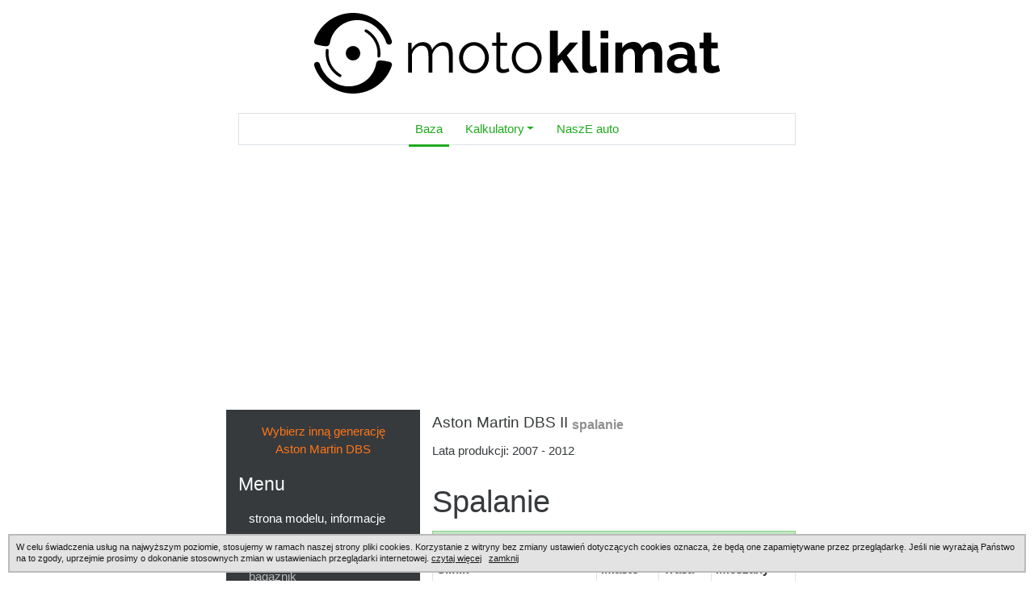

--- FILE ---
content_type: text/html; charset=UTF-8
request_url: https://motoklimat.pl/baza/aston-martin/dbs/ii/spalanie
body_size: 7942
content:
<!doctype html> <html lang="pl"> <head> <meta charset="utf-8"> <title>Aston Martin DBS II - spalanie - MOTOKLIMAT.PL</title> <meta name="description" content="Aston Martin DBS - osiągi, generacje, wymiary, dane techniczne"> <meta name="viewport" content="width=device-width, initial-scale=1, shrink-to-fit=no"> <link rel="stylesheet" href="https://motoklimat.pl/front/6f8.css"> <script>
      const ENVIRONMENT = 'production';
    </script> <script src="https://motoklimat.pl/front/1c89af.js" defer></script> <link rel="preload" href="/gfx/logo.svg" as="image"> <script async src="https://pagead2.googlesyndication.com/pagead/js/adsbygoogle.js?client=ca-pub-2444102104381060"
            crossorigin="anonymous"></script> <meta property="og:title" content="Aston Martin DBS II - spalanie - MOTOKLIMAT.PL"/> <meta property="og:title" content="Aston Martin DBS - osiągi, generacje, wymiary, dane techniczne"> <meta property="og:site_name" content="MOTOKLIMAT.PL"> <meta property="og:type" content="article"> <meta property="og:url" content="https://motoklimat.pl/baza/aston-martin/dbs/ii/spalanie"/> <meta property="og:image" content="https://motoklimat.pl/gfx/placeholder.svg"/> <meta name="robots" content="index, follow"/> </head> <body> <!-- Google Tag Manager (noscript) --> <noscript> <iframe src="https://www.googletagmanager.com/ns.html?id=GTM-NZPWQGC" height="0" width="0" style="display:none;visibility:hidden"></iframe> </noscript> <!-- End Google Tag Manager (noscript) --> <div class="container mt-3"> <div class="row"> <div class="col"> <h1> <a style="color: #000;" href="/"> <svg style="display: block; aspect-ratio: 564/112; width: 100%; max-width: 100%; max-height: 100px;" width="564px" height="112px" viewBox="0 0 564 112" version="1.1" xmlns="http://www.w3.org/2000/svg" xmlns:xlink="http://www.w3.org/1999/xlink"> <g transform="translate(0.659947, -0.000000)"> <g transform="translate(-0.000000, 0.000000)"> <path d="M18.2066141,49.9971059 L18.4399216,50.0093772 C19.5377941,50.130826 20.3293419,51.1192812 20.2078931,52.2171537 C20.0696676,53.4666835 20,54.7288533 20,56 C20,68.2767895 26.5597633,79.408649 36.9934568,85.4480028 C37.9494281,86.0013495 38.27582,87.2248935 37.7224733,88.1808648 C37.1691267,89.1368362 35.9455827,89.463228 34.9896113,88.9098814 C23.3327434,82.1625154 16,69.7189155 16,56 C16,54.5818456 16.0777718,53.1728522 16.2321452,51.7773487 C16.3362441,50.8363152 17.0773274,50.1203365 17.9783126,50.0114568 L18.2066141,49.9971059 Z M54,46 C59.5228475,46 64,50.4771525 64,56 C64,61.5228475 59.5228475,66 54,66 C48.4771525,66 44,61.5228475 44,56 C44,50.4771525 48.4771525,46 54,46 Z M73.0029803,23.0858314 C84.6639801,29.8320795 92,42.278034 92,56 C92,57.4227553 91.9217228,58.8362881 91.7663507,60.2362265 C91.6445083,61.3340554 90.6557693,62.1252487 89.5579405,62.0034062 C88.4601116,61.8815638 87.6689183,60.8928248 87.7907608,59.794996 C87.9298799,58.5415003 88,57.2752686 88,56 C88,43.7204828 81.437303,32.5865123 70.9999154,26.5481617 C70.0438193,25.9950307 69.7171516,24.7715603 70.2702827,23.8154642 C70.8234138,22.859368 72.0468842,22.5327003 73.0029803,23.0858314 Z" /> <path d="M91.0200535,65.88 C91.2301767,65.88 91.4372727,65.8929615 91.6405854,65.9181285 L91.2653615,65.8950384 C95.7284633,66.1443597 100.304195,66.885092 104.98694,68.1153445 C106.675397,68.5589366 107.829085,69.9988829 107.975011,71.6283909 C108.025426,72.154636 107.970713,72.6992315 107.796292,73.2339503 C100.317877,96.1604884 78.6990644,112 53.9955983,112 C29.2944254,112 7.67714782,96.1634154 0.196843861,73.2398975 C-0.489084442,71.1378586 0.675006933,68.8829714 2.79691472,68.2034659 C4.9188225,67.5239604 7.19502339,68.6771516 7.88095169,70.7791905 C11.1472063,80.7886829 17.5602159,89.2225976 25.8660356,95.0879304 L25.8675172,95.0417006 C32.143405,99.4245681 39.8068335,102 48.0797011,102 C67.184525,102 83.0391924,88.2651475 86.0607994,70.2538929 C86.367152,67.7877811 88.4708097,65.88 91.0200535,65.88 Z M53.9955983,0 C78.7079912,0 100.332779,15.8509075 107.803839,38.7892019 C108.4886,40.8916142 107.323256,43.1458667 105.200972,43.8242158 C103.078687,44.5025648 100.803127,43.3481334 100.118366,41.245721 C96.8760668,31.2909325 90.5216231,22.8926335 82.2876143,17.0273058 L82.286885,17.0729049 C75.9808608,12.6203619 68.2562137,10 59.9114954,10 C40.7231232,10 24.8133966,23.8552443 21.8914923,41.9828715 C21.5903081,44.4555434 19.4837535,46.37 16.9300535,46.37 C16.815811,46.37 16.7024634,46.3661686 16.5901321,46.3586272 C16.5536585,46.3584797 16.5181823,46.3569744 16.4834891,46.3541813 C12.4221846,46.0272088 8.25885775,45.2941838 3.99816896,44.1567281 L2.93461735,43.8649664 L2.95054488,43.8095811 L2.80440201,43.7656343 C0.682915883,43.084838 -0.479777372,40.829243 0.207453945,38.7276218 C7.69806238,15.8206022 29.3069508,0 53.9955983,0 Z" /> </g> <g transform="translate(130.326303, 24.600000)"> <path d="M61.995,58.4 L56.555,58.4 L56.555,35.11125 C56.555,30.2820833 55.7895833,26.71375 54.25875,24.40625 C52.7279167,22.09875 50.4266667,20.945 47.355,20.945 C44.1983333,20.945 41.383125,22.0658333 38.909375,24.3075 C36.435625,26.5491667 34.6954167,29.4379167 33.68875,32.97375 L33.68875,58.4 L28.25,58.4 L28.25,35.11125 C28.25,30.2129167 27.4977083,26.6272917 25.993125,24.354375 C24.4885417,22.0814583 22.2004167,20.945 19.12875,20.945 C16.02625,20.945 13.2285417,22.0391667 10.735625,24.2275 C8.24270833,26.4158333 6.47708333,29.3045833 5.43875,32.89375 L5.43875,58.4 L-2.84217094e-14,58.4 L-2.84217094e-14,16.71125 L4.9875,16.71125 L4.9875,26.18875 C6.725,22.93875 8.96958333,20.4304167 11.72125,18.66375 C14.4729167,16.8970833 17.5316667,16.01375 20.8975,16.01375 C24.3641667,16.01375 27.1689583,17.00375 29.311875,18.98375 C31.4547917,20.96375 32.7504167,23.54875 33.19875,26.73875 C35.12875,23.2129167 37.43875,20.5439583 40.12875,18.731875 C42.81875,16.9197917 45.88625,16.01375 49.33125,16.01375 C51.6679167,16.01375 53.641875,16.438125 55.253125,17.286875 C56.864375,18.135625 58.165625,19.3466667 59.156875,20.92 C60.148125,22.4933333 60.8689583,24.3858333 61.319375,26.5975 C61.7697917,28.8091667 61.995,31.2704167 61.995,33.98125 L61.995,58.4 Z M91.3357652,59.2 C88.3149318,59.2 85.5480568,58.630625 83.0351402,57.491875 C80.5222235,56.353125 78.3401402,54.78375 76.4888902,52.78375 C74.6376402,50.78375 73.2053485,48.484375 72.1920152,45.885625 C71.1786818,43.286875 70.6720152,40.5408333 70.6720152,37.6475 C70.6720152,34.7 71.1826402,31.9270833 72.2038902,29.32875 C73.2251402,26.7304167 74.6613902,24.43125 76.5126402,22.43125 C78.3638902,20.43125 80.5553485,18.8616667 83.0870152,17.7225 C85.6186818,16.5833333 88.3778485,16.01375 91.3645152,16.01375 C94.3503485,16.01375 97.0997235,16.5833333 99.6126402,17.7225 C102.125557,18.8616667 104.317015,20.43125 106.187015,22.43125 C108.057015,24.43125 109.50264,26.7304167 110.52389,29.32875 C111.54514,31.9270833 112.055765,34.7 112.055765,37.6475 C112.055765,40.5408333 111.549099,43.286875 110.535765,45.885625 C109.522432,48.484375 108.08639,50.78375 106.22764,52.78375 C104.36889,54.78375 102.177432,56.353125 99.6532652,57.491875 C97.1290985,58.630625 94.3565985,59.2 91.3357652,59.2 Z M76.2245152,37.745 C76.2245152,40.8325 76.9061818,43.64375 78.2695152,46.17875 C79.6328485,48.71375 81.4524318,50.7241667 83.7282652,52.21 C86.0040985,53.6958333 88.5320152,54.43875 91.3120152,54.43875 C94.0920152,54.43875 96.6334735,53.6825 98.9363902,52.17 C101.239307,50.6575 103.076182,48.6166667 104.447015,46.0475 C105.817849,43.4783333 106.503265,40.6516667 106.503265,37.5675 C106.503265,34.4833333 105.817849,31.6697917 104.447015,29.126875 C103.076182,26.5839583 101.240557,24.55625 98.9401402,23.04375 C96.6397235,21.53125 94.1049318,20.775 91.3357652,20.775 C88.5715985,20.775 86.0445152,21.5460417 83.7545152,23.088125 C81.4645152,24.6302083 79.6370152,26.6752083 78.2720152,29.223125 C76.9070152,31.7710417 76.2245152,34.6116667 76.2245152,37.745 Z M140.539464,56.3675 C140.125297,56.555 139.462589,56.8583333 138.551339,57.2775 C137.640089,57.6966667 136.549256,58.0739583 135.278839,58.409375 C134.008422,58.7447917 132.626547,58.9125 131.133214,58.9125 C129.551547,58.9125 128.091756,58.6177083 126.753839,58.028125 C125.415922,57.4385417 124.347797,56.5414583 123.549464,55.336875 C122.751131,54.1322917 122.351964,52.6454167 122.351964,50.87625 L122.351964,21.0775 L116.578214,21.0775 L116.578214,16.71125 L122.351964,16.71125 L122.351964,2.62625 L127.790714,2.62625 L127.790714,16.71125 L137.339464,16.71125 L137.339464,21.0775 L127.790714,21.0775 L127.790714,49.35125 C127.897381,50.8604167 128.435506,51.990625 129.405089,52.741875 C130.374672,53.493125 131.496131,53.86875 132.769464,53.86875 C134.297797,53.86875 135.664256,53.6052083 136.868839,53.078125 C138.073422,52.5510417 138.815297,52.2045833 139.094464,52.03875 L140.539464,56.3675 Z M164.449821,59.2 C161.428987,59.2 158.662112,58.630625 156.149196,57.491875 C153.636279,56.353125 151.454196,54.78375 149.602946,52.78375 C147.751696,50.78375 146.319404,48.484375 145.306071,45.885625 C144.292737,43.286875 143.786071,40.5408333 143.786071,37.6475 C143.786071,34.7 144.296696,31.9270833 145.317946,29.32875 C146.339196,26.7304167 147.775446,24.43125 149.626696,22.43125 C151.477946,20.43125 153.669404,18.8616667 156.201071,17.7225 C158.732737,16.5833333 161.491904,16.01375 164.478571,16.01375 C167.464404,16.01375 170.213779,16.5833333 172.726696,17.7225 C175.239612,18.8616667 177.431071,20.43125 179.301071,22.43125 C181.171071,24.43125 182.616696,26.7304167 183.637946,29.32875 C184.659196,31.9270833 185.169821,34.7 185.169821,37.6475 C185.169821,40.5408333 184.663154,43.286875 183.649821,45.885625 C182.636487,48.484375 181.200446,50.78375 179.341696,52.78375 C177.482946,54.78375 175.291487,56.353125 172.767321,57.491875 C170.243154,58.630625 167.470654,59.2 164.449821,59.2 Z M149.338571,37.745 C149.338571,40.8325 150.020237,43.64375 151.383571,46.17875 C152.746904,48.71375 154.566487,50.7241667 156.842321,52.21 C159.118154,53.6958333 161.646071,54.43875 164.426071,54.43875 C167.206071,54.43875 169.747529,53.6825 172.050446,52.17 C174.353362,50.6575 176.190237,48.6166667 177.561071,46.0475 C178.931904,43.4783333 179.617321,40.6516667 179.617321,37.5675 C179.617321,34.4833333 178.931904,31.6697917 177.561071,29.126875 C176.190237,26.5839583 174.354612,24.55625 172.054196,23.04375 C169.753779,21.53125 167.218987,20.775 164.449821,20.775 C161.685654,20.775 159.158571,21.5460417 156.868571,23.088125 C154.578571,24.6302083 152.751071,26.6752083 151.386071,29.223125 C150.021071,31.7710417 149.338571,34.6116667 149.338571,37.745 Z M225.46625,58.4 L213.22375,40.31625 L207.50375,45.91625 L207.50375,58.4 L196.78375,58.4 L196.78375,3.55271368e-15 L207.50375,3.55271368e-15 L207.50375,35.34625 L224.41375,16.54 L235.8025,16.54 L220.13625,34.325 L236.89,58.4 L225.46625,58.4 Z M241.398825,3.55271368e-15 L252.118825,3.55271368e-15 L252.118825,44.93 C252.118825,46.8866667 252.444866,48.1979167 253.09695,48.86375 C253.749033,49.5295833 254.612575,49.8625 255.687575,49.8625 C256.590908,49.8625 257.489033,49.7483333 258.38195,49.52 C259.274866,49.2916667 260.056325,49.0204167 260.726325,48.70625 L262.206325,56.91875 C260.744658,57.5670833 259.063408,58.0875 257.162575,58.48 C255.261741,58.8725 253.517575,59.06875 251.930075,59.06875 C248.609241,59.06875 246.023825,58.1689583 244.173825,56.369375 C242.323825,54.5697917 241.398825,52.0308333 241.398825,48.7525 L241.398825,3.55271368e-15 Z M266.824409,58.4 L266.824409,16.49625 L277.544409,16.49625 L277.544409,58.4 L266.824409,58.4 Z M266.824409,10.60375 L266.824409,3.55271368e-15 L277.544409,3.55271368e-15 L277.544409,10.60375 L266.824409,10.60375 Z M352.405989,58.4 L341.685989,58.4 L341.685989,34.89625 C341.685989,31.5570833 341.111614,29.1060417 339.962864,27.543125 C338.814114,25.9802083 337.213905,25.19875 335.162239,25.19875 C333.080572,25.19875 331.097655,26.015 329.213489,27.6475 C327.329322,29.28 325.979322,31.3858333 325.163489,33.965 L325.163489,58.4 L314.443489,58.4 L314.443489,34.89625 C314.443489,31.5270833 313.876405,29.0685417 312.742239,27.520625 C311.608072,25.9727083 310.015155,25.19875 307.963489,25.19875 C305.911822,25.19875 303.936405,26.0002083 302.037239,27.603125 C300.138072,29.2060417 298.780572,31.3120833 297.964739,33.92125 L297.964739,58.4 L287.244739,58.4 L287.244739,16.49625 L296.928489,16.49625 L296.928489,24.22875 C298.538489,21.49625 300.67953,19.3983333 303.351614,17.935 C306.023697,16.4716667 309.102239,15.74 312.587239,15.74 C316.053905,15.74 318.755155,16.5964583 320.690989,18.309375 C322.626822,20.0222917 323.858905,22.1195833 324.387239,24.60125 C326.085572,21.75125 328.255989,19.561875 330.898489,18.033125 C333.540989,16.504375 336.532655,15.74 339.873489,15.74 C342.441822,15.74 344.545364,16.21 346.184114,17.15 C347.822864,18.09 349.092239,19.3527083 349.992239,20.938125 C350.892239,22.5235417 351.51953,24.2927083 351.874114,26.245625 C352.228697,28.1985417 352.405989,30.1879167 352.405989,32.21375 L352.405989,58.4 Z M358.895726,46.03125 C358.895726,43.2929167 359.661559,40.9022917 361.193226,38.859375 C362.724893,36.8164583 364.842184,35.2254167 367.545101,34.08625 C370.248018,32.9470833 373.359476,32.3775 376.879476,32.3775 C378.650309,32.3775 380.437393,32.5183333 382.240726,32.8 C384.044059,33.0816667 385.625309,33.50375 386.984476,34.06625 L386.984476,31.82 C386.984476,29.1733333 386.198851,27.1283333 384.627601,25.685 C383.056351,24.2416667 380.727393,23.52 377.640726,23.52 C375.323226,23.52 373.123018,23.92125 371.040101,24.72375 C368.957184,25.52625 366.766559,26.68875 364.468226,28.21125 L361.078226,21.23125 C363.846559,19.38875 366.680934,18.0129167 369.581351,17.10375 C372.481768,16.1945833 375.542809,15.74 378.764476,15.74 C384.699476,15.74 389.339893,17.231875 392.685726,20.215625 C396.031559,23.199375 397.704476,27.4758333 397.704476,33.045 L397.704476,46.43125 C397.704476,47.5495833 397.895934,48.3447917 398.278851,48.816875 C398.661768,49.2889583 399.313226,49.56375 400.233226,49.64125 L400.233226,58.4 C399.299059,58.5791667 398.446351,58.7133333 397.675101,58.8025 C396.903851,58.8916667 396.238226,58.93625 395.678226,58.93625 C393.543226,58.93625 391.930101,58.465 390.838851,57.5225 C389.747601,56.58 389.076559,55.3975 388.825726,53.975 L388.594476,51.84 C386.756976,54.2108333 384.479684,56.0302083 381.762601,57.298125 C379.045518,58.5660417 376.271143,59.2 373.439476,59.2 C370.666143,59.2 368.174059,58.620625 365.963226,57.461875 C363.752393,56.303125 362.021768,54.7264583 360.771351,52.731875 C359.520934,50.7372917 358.895726,48.50375 358.895726,46.03125 Z M384.940726,48.125 C385.556559,47.5233333 386.051143,46.8958333 386.424476,46.2425 C386.797809,45.5891667 386.984476,44.9958333 386.984476,44.4625 L386.984476,40.20125 C385.691976,39.7054167 384.301351,39.3141667 382.812601,39.0275 C381.323851,38.7408333 379.904059,38.5975 378.553226,38.5975 C375.773226,38.5975 373.493018,39.19 371.712601,40.375 C369.932184,41.56 369.041976,43.1383333 369.041976,45.11 C369.041976,46.1791667 369.335934,47.1960417 369.923851,48.160625 C370.511768,49.1252083 371.361976,49.9054167 372.474476,50.50125 C373.586976,51.0970833 374.930726,51.395 376.505726,51.395 C378.115726,51.395 379.684893,51.0872917 381.213226,50.471875 C382.741559,49.8564583 383.984059,49.0741667 384.940726,48.125 Z M432.4658,56.21125 C431.5183,56.6229167 430.411425,57.06 429.145175,57.5225 C427.878925,57.985 426.513092,58.3641667 425.047675,58.66 C423.582259,58.9558333 422.0908,59.10375 420.5733,59.10375 C418.602467,59.10375 416.788717,58.7610417 415.13205,58.075625 C413.475384,57.3902083 412.154342,56.2860417 411.168925,54.763125 C410.183509,53.2402083 409.6908,51.2516667 409.6908,48.7975 L409.6908,24.685 L404.22705,24.685 L404.22705,16.49625 L409.6908,16.49625 L409.6908,2.9 L420.4108,2.9 L420.4108,16.49625 L429.2658,16.49625 L429.2658,24.685 L420.4108,24.685 L420.4108,45.19375 C420.469134,46.63875 420.87955,47.6852083 421.64205,48.333125 C422.40455,48.9810417 423.3508,49.305 424.4808,49.305 C425.579134,49.305 426.666842,49.113125 427.743925,48.729375 C428.821009,48.345625 429.6783,48.0108333 430.3158,47.725 L432.4658,56.21125 Z" /> </g> </g> </svg> </a> </h1> </div> </div> </div> <div id="page"> <div class="container text-center mt-3"> <div class="row"> <div class="col"> <ul class="list-inline border mainNav mb-0"> <li class="list-inline-item active"> <a href="https://motoklimat.pl/baza">Baza</a> </li> <li class="list-inline-item "> <a class="dropdown-toggle" href="#" id="navbarDropdown" role="button" data-toggle="dropdown" aria-haspopup="true" aria-expanded="false">Kalkulatory</a> <ul class="dropdown-menu" aria-labelledby="navbarDropdown"> <li class="list-item"> <a class="dropdown-item " href="https://motoklimat.pl/kalkulatory/srednie-spalanie">Jak obliczyć spalanie</a> </li> <li class="list-item"> <a class="dropdown-item " href="https://motoklimat.pl/kalkulatory/koszt-przejechania-trasy">Jak obliczyć koszt przejechania trasy</a> </li> <li class="list-item"> <a class="dropdown-item " href="https://motoklimat.pl/kalkulatory/ev">Czy samochód elektryczny się opłaca</a> </li> <li class="list-item"> <a class="dropdown-item " href="https://motoklimat.pl/kalkulatory/moc-silnika">Kalkulator mocy silnika (kW / KM)</a> </li> <li class="list-item"> <a class="dropdown-item " href="https://motoklimat.pl/kalkulatory/mpg">Kalkulator zużycia paliwa mpg / l/100km</a> </li> <li class="list-item"> <a class="dropdown-item " href="https://motoklimat.pl/kalkulatory/rozmiar-opon">Kalkulator rozmiaru opon</a> </li> </ul> </li> <li class="list-inline-item "> <a href="https://motoklimat.pl/nasze-auto">NaszE auto</a> </li> </ul> </div> </div> </div> <div class="container mt-md-4"> <div class="row"> <div class="col-md-4 col-xl-3 bg-dark mb-4 pt-3 text-light"> <div class="mb-3"> <a class="text-warning text-center d-block" href="https://motoklimat.pl/baza/aston-martin/dbs">Wybierz inną generację<br>Aston Martin DBS</a> </div> <div class="d-none d-md-block"> <h3 class="h4">Menu</h3> <ul class="list-unstyled"> <li> <a class="d-block btn btn-dark text-left " href="https://motoklimat.pl/baza/aston-martin/dbs/ii">strona modelu, informacje</a> </li> <li> <a class="d-block btn btn-dark text-left " href="https://motoklimat.pl/baza/aston-martin/dbs/ii/nadwozie">nadwozie, wymiary</a> </li> <li> <span class="d-block btn btn-dark text-left disabled">bagażnik</span> </li> <li> <a class="d-block btn btn-dark text-left " href="https://motoklimat.pl/baza/aston-martin/dbs/ii/silnik">silnik i skrzynia biegów</a> </li> <li> <a class="d-block btn btn-dark text-left active" href="https://motoklimat.pl/baza/aston-martin/dbs/ii/spalanie">spalanie</a> </li> <li> <a class="d-block btn btn-dark text-left " href="https://motoklimat.pl/baza/aston-martin/dbs/ii/osiagi">osiągi, prędkość maksymalna, przyspieszenie</a> </li> <li> <a class="d-block btn btn-dark text-left " href="https://motoklimat.pl/baza/aston-martin/dbs/ii/info">pozostałe informacje</a> </li> </ul> <div class="mt-4"> </div> </div> <div class="d-block d-md-none"> <div class="dropdown w-100 mb-4"> <button class="btn btn-light dropdown-toggle text-truncate w-100 " type="button" id="calculatorPicker" data-toggle="dropdown" aria-haspopup="true" aria-expanded="false"> Menu: spalanie </button> <div class="dropdown-menu bg-light" aria-labelledby="calculatorPicker"> <li class="nav-item"> <a class="dropdown-item " href="https://motoklimat.pl/baza/aston-martin/dbs/ii">strona modelu, informacje</a> </li> <li class="nav-item"> <a class="dropdown-item " href="https://motoklimat.pl/baza/aston-martin/dbs/ii/nadwozie">nadwozie, wymiary</a> </li> <li class="nav-item"> <span class="dropdown-item disabled">bagażnik</span> </li> <li class="nav-item"> <a class="dropdown-item " href="https://motoklimat.pl/baza/aston-martin/dbs/ii/silnik">silnik i skrzynia biegów</a> </li> <li class="nav-item"> <a class="dropdown-item active" href="https://motoklimat.pl/baza/aston-martin/dbs/ii/spalanie">spalanie</a> </li> <li class="nav-item"> <a class="dropdown-item " href="https://motoklimat.pl/baza/aston-martin/dbs/ii/osiagi">osiągi, prędkość maksymalna, przyspieszenie</a> </li> <li class="nav-item"> <a class="dropdown-item " href="https://motoklimat.pl/baza/aston-martin/dbs/ii/info">pozostałe informacje</a> </li> </div> </div> </div> </div> <div class="col-md-8 col-xl-9"> <h1 class="pageTitle">Aston Martin DBS II <strong>spalanie</strong></h1> Lata produkcji: 2007 - 2012 <div class="mt-4"> <h1>Spalanie</h1> <table class="table table-bordered table-sm table-striped table-hover"> <thead> <tr class="table-primary"> <th colspan="4"> Volante cabriolet </th> </tr> <tr> <th>Silnik</th> <th>Miasto</th> <th>Trasa</th> <th>Mieszany</th> </tr> </thead> <tbody> <tr> <th>6.0 V12 AT (517 KM)</th> <td>24.3</td> <td>11.7</td> <td>16.4</td> </tr> <tr> <th>6.0 V12 MT (517 KM)</th> <td>24.3</td> <td>11.7</td> <td>16.4</td> </tr> </tbody> <thead> <tr class="table-primary"> <th colspan="4"> Coupe </th> </tr> <tr> <th>Silnik</th> <th>Miasto</th> <th>Trasa</th> <th>Mieszany</th> </tr> </thead> <tbody> <tr> <th>6.0 V12 AT (517 KM)</th> <td>24.3</td> <td>11.7</td> <td>16.4</td> </tr> <tr> <th>6.0 V12 MT (517 KM)</th> <td>24.3</td> <td>11.7</td> <td>16.4</td> </tr> </tbody> </table> </div> <div class="mt-4 d-md-none" id="ocacGenerationBody"> <script>
                        if (window.matchMedia('screen and (max-width: 767px)').matches) {
                            document.getElementById('ocacGenerationBody').appendChild(document.getElementById('ocAcWidget'));
                        }
                    </script> </div> </div> </div> </div> </div> <div class="pageFooter mt-3"> <footer class="container py-2"> <div class="row"> <div class="col"> Dane które przeglądasz pochodzą z car2db.com oraz wikipedia.org <!-- | <a class="text-dark" href="--><!--">Polityka prywatności</a>--> </div> </div> </footer> </div> <script defer src="https://static.cloudflareinsights.com/beacon.min.js/vcd15cbe7772f49c399c6a5babf22c1241717689176015" integrity="sha512-ZpsOmlRQV6y907TI0dKBHq9Md29nnaEIPlkf84rnaERnq6zvWvPUqr2ft8M1aS28oN72PdrCzSjY4U6VaAw1EQ==" data-cf-beacon='{"version":"2024.11.0","token":"65754ec1470c45c4813678690be5843b","r":1,"server_timing":{"name":{"cfCacheStatus":true,"cfEdge":true,"cfExtPri":true,"cfL4":true,"cfOrigin":true,"cfSpeedBrain":true},"location_startswith":null}}' crossorigin="anonymous"></script>
</body> </html> 

--- FILE ---
content_type: text/html; charset=utf-8
request_url: https://www.google.com/recaptcha/api2/aframe
body_size: 263
content:
<!DOCTYPE HTML><html><head><meta http-equiv="content-type" content="text/html; charset=UTF-8"></head><body><script nonce="syhmAEsUxT-iMenvlgoevQ">/** Anti-fraud and anti-abuse applications only. See google.com/recaptcha */ try{var clients={'sodar':'https://pagead2.googlesyndication.com/pagead/sodar?'};window.addEventListener("message",function(a){try{if(a.source===window.parent){var b=JSON.parse(a.data);var c=clients[b['id']];if(c){var d=document.createElement('img');d.src=c+b['params']+'&rc='+(localStorage.getItem("rc::a")?sessionStorage.getItem("rc::b"):"");window.document.body.appendChild(d);sessionStorage.setItem("rc::e",parseInt(sessionStorage.getItem("rc::e")||0)+1);localStorage.setItem("rc::h",'1762426110545');}}}catch(b){}});window.parent.postMessage("_grecaptcha_ready", "*");}catch(b){}</script></body></html>

--- FILE ---
content_type: text/css
request_url: https://motoklimat.pl/front/c04.css
body_size: -322
content:
.CookieInfo{position:fixed;bottom:10px;right:10px;left:10px;font-size:.7rem;background:#e3e3e3;border:2px solid #bbb;line-height:.85rem;color:#1b1b1b;padding:.5rem;z-index:9999}.CookieInfo__btn{border:0 none;background:transparent;color:inherit;text-decoration:underline}


--- FILE ---
content_type: image/svg+xml
request_url: https://motoklimat.pl/gfx/logo.svg
body_size: 5519
content:
<?xml version="1.0" encoding="UTF-8"?>
<svg width="564px" height="112px" viewBox="0 0 564 112" version="1.1" xmlns="http://www.w3.org/2000/svg" xmlns:xlink="http://www.w3.org/1999/xlink">
    <title>5c00d1e09f73a76011075fe94dc372f9</title>
    <g id="Page-1" stroke="none" stroke-width="1" fill="none" fill-rule="evenodd">
        <g id="5c00d1e09f73a76011075fe94dc372f9" transform="translate(0.659947, -0.000000)" fill="currentColor" fill-rule="nonzero">
            <g id="Group" transform="translate(-0.000000, 0.000000)">
                <path d="M18.2066141,49.9971059 L18.4399216,50.0093772 C19.5377941,50.130826 20.3293419,51.1192812 20.2078931,52.2171537 C20.0696676,53.4666835 20,54.7288533 20,56 C20,68.2767895 26.5597633,79.408649 36.9934568,85.4480028 C37.9494281,86.0013495 38.27582,87.2248935 37.7224733,88.1808648 C37.1691267,89.1368362 35.9455827,89.463228 34.9896113,88.9098814 C23.3327434,82.1625154 16,69.7189155 16,56 C16,54.5818456 16.0777718,53.1728522 16.2321452,51.7773487 C16.3362441,50.8363152 17.0773274,50.1203365 17.9783126,50.0114568 L18.2066141,49.9971059 Z M54,46 C59.5228475,46 64,50.4771525 64,56 C64,61.5228475 59.5228475,66 54,66 C48.4771525,66 44,61.5228475 44,56 C44,50.4771525 48.4771525,46 54,46 Z M73.0029803,23.0858314 C84.6639801,29.8320795 92,42.278034 92,56 C92,57.4227553 91.9217228,58.8362881 91.7663507,60.2362265 C91.6445083,61.3340554 90.6557693,62.1252487 89.5579405,62.0034062 C88.4601116,61.8815638 87.6689183,60.8928248 87.7907608,59.794996 C87.9298799,58.5415003 88,57.2752686 88,56 C88,43.7204828 81.437303,32.5865123 70.9999154,26.5481617 C70.0438193,25.9950307 69.7171516,24.7715603 70.2702827,23.8154642 C70.8234138,22.859368 72.0468842,22.5327003 73.0029803,23.0858314 Z" id="Shape"></path>
                <path d="M91.0200535,65.88 C91.2301767,65.88 91.4372727,65.8929615 91.6405854,65.9181285 L91.2653615,65.8950384 C95.7284633,66.1443597 100.304195,66.885092 104.98694,68.1153445 C106.675397,68.5589366 107.829085,69.9988829 107.975011,71.6283909 C108.025426,72.154636 107.970713,72.6992315 107.796292,73.2339503 C100.317877,96.1604884 78.6990644,112 53.9955983,112 C29.2944254,112 7.67714782,96.1634154 0.196843861,73.2398975 C-0.489084442,71.1378586 0.675006933,68.8829714 2.79691472,68.2034659 C4.9188225,67.5239604 7.19502339,68.6771516 7.88095169,70.7791905 C11.1472063,80.7886829 17.5602159,89.2225976 25.8660356,95.0879304 L25.8675172,95.0417006 C32.143405,99.4245681 39.8068335,102 48.0797011,102 C67.184525,102 83.0391924,88.2651475 86.0607994,70.2538929 C86.367152,67.7877811 88.4708097,65.88 91.0200535,65.88 Z M53.9955983,0 C78.7079912,0 100.332779,15.8509075 107.803839,38.7892019 C108.4886,40.8916142 107.323256,43.1458667 105.200972,43.8242158 C103.078687,44.5025648 100.803127,43.3481334 100.118366,41.245721 C96.8760668,31.2909325 90.5216231,22.8926335 82.2876143,17.0273058 L82.286885,17.0729049 C75.9808608,12.6203619 68.2562137,10 59.9114954,10 C40.7231232,10 24.8133966,23.8552443 21.8914923,41.9828715 C21.5903081,44.4555434 19.4837535,46.37 16.9300535,46.37 C16.815811,46.37 16.7024634,46.3661686 16.5901321,46.3586272 C16.5536585,46.3584797 16.5181823,46.3569744 16.4834891,46.3541813 C12.4221846,46.0272088 8.25885775,45.2941838 3.99816896,44.1567281 L2.93461735,43.8649664 L2.95054488,43.8095811 L2.80440201,43.7656343 C0.682915883,43.084838 -0.479777372,40.829243 0.207453945,38.7276218 C7.69806238,15.8206022 29.3069508,0 53.9955983,0 Z" id="Shape"></path>
            </g>
            <g id="Group" transform="translate(130.326303, 24.600000)">
                <path d="M61.995,58.4 L56.555,58.4 L56.555,35.11125 C56.555,30.2820833 55.7895833,26.71375 54.25875,24.40625 C52.7279167,22.09875 50.4266667,20.945 47.355,20.945 C44.1983333,20.945 41.383125,22.0658333 38.909375,24.3075 C36.435625,26.5491667 34.6954167,29.4379167 33.68875,32.97375 L33.68875,58.4 L28.25,58.4 L28.25,35.11125 C28.25,30.2129167 27.4977083,26.6272917 25.993125,24.354375 C24.4885417,22.0814583 22.2004167,20.945 19.12875,20.945 C16.02625,20.945 13.2285417,22.0391667 10.735625,24.2275 C8.24270833,26.4158333 6.47708333,29.3045833 5.43875,32.89375 L5.43875,58.4 L-2.84217094e-14,58.4 L-2.84217094e-14,16.71125 L4.9875,16.71125 L4.9875,26.18875 C6.725,22.93875 8.96958333,20.4304167 11.72125,18.66375 C14.4729167,16.8970833 17.5316667,16.01375 20.8975,16.01375 C24.3641667,16.01375 27.1689583,17.00375 29.311875,18.98375 C31.4547917,20.96375 32.7504167,23.54875 33.19875,26.73875 C35.12875,23.2129167 37.43875,20.5439583 40.12875,18.731875 C42.81875,16.9197917 45.88625,16.01375 49.33125,16.01375 C51.6679167,16.01375 53.641875,16.438125 55.253125,17.286875 C56.864375,18.135625 58.165625,19.3466667 59.156875,20.92 C60.148125,22.4933333 60.8689583,24.3858333 61.319375,26.5975 C61.7697917,28.8091667 61.995,31.2704167 61.995,33.98125 L61.995,58.4 Z M91.3357652,59.2 C88.3149318,59.2 85.5480568,58.630625 83.0351402,57.491875 C80.5222235,56.353125 78.3401402,54.78375 76.4888902,52.78375 C74.6376402,50.78375 73.2053485,48.484375 72.1920152,45.885625 C71.1786818,43.286875 70.6720152,40.5408333 70.6720152,37.6475 C70.6720152,34.7 71.1826402,31.9270833 72.2038902,29.32875 C73.2251402,26.7304167 74.6613902,24.43125 76.5126402,22.43125 C78.3638902,20.43125 80.5553485,18.8616667 83.0870152,17.7225 C85.6186818,16.5833333 88.3778485,16.01375 91.3645152,16.01375 C94.3503485,16.01375 97.0997235,16.5833333 99.6126402,17.7225 C102.125557,18.8616667 104.317015,20.43125 106.187015,22.43125 C108.057015,24.43125 109.50264,26.7304167 110.52389,29.32875 C111.54514,31.9270833 112.055765,34.7 112.055765,37.6475 C112.055765,40.5408333 111.549099,43.286875 110.535765,45.885625 C109.522432,48.484375 108.08639,50.78375 106.22764,52.78375 C104.36889,54.78375 102.177432,56.353125 99.6532652,57.491875 C97.1290985,58.630625 94.3565985,59.2 91.3357652,59.2 Z M76.2245152,37.745 C76.2245152,40.8325 76.9061818,43.64375 78.2695152,46.17875 C79.6328485,48.71375 81.4524318,50.7241667 83.7282652,52.21 C86.0040985,53.6958333 88.5320152,54.43875 91.3120152,54.43875 C94.0920152,54.43875 96.6334735,53.6825 98.9363902,52.17 C101.239307,50.6575 103.076182,48.6166667 104.447015,46.0475 C105.817849,43.4783333 106.503265,40.6516667 106.503265,37.5675 C106.503265,34.4833333 105.817849,31.6697917 104.447015,29.126875 C103.076182,26.5839583 101.240557,24.55625 98.9401402,23.04375 C96.6397235,21.53125 94.1049318,20.775 91.3357652,20.775 C88.5715985,20.775 86.0445152,21.5460417 83.7545152,23.088125 C81.4645152,24.6302083 79.6370152,26.6752083 78.2720152,29.223125 C76.9070152,31.7710417 76.2245152,34.6116667 76.2245152,37.745 Z M140.539464,56.3675 C140.125297,56.555 139.462589,56.8583333 138.551339,57.2775 C137.640089,57.6966667 136.549256,58.0739583 135.278839,58.409375 C134.008422,58.7447917 132.626547,58.9125 131.133214,58.9125 C129.551547,58.9125 128.091756,58.6177083 126.753839,58.028125 C125.415922,57.4385417 124.347797,56.5414583 123.549464,55.336875 C122.751131,54.1322917 122.351964,52.6454167 122.351964,50.87625 L122.351964,21.0775 L116.578214,21.0775 L116.578214,16.71125 L122.351964,16.71125 L122.351964,2.62625 L127.790714,2.62625 L127.790714,16.71125 L137.339464,16.71125 L137.339464,21.0775 L127.790714,21.0775 L127.790714,49.35125 C127.897381,50.8604167 128.435506,51.990625 129.405089,52.741875 C130.374672,53.493125 131.496131,53.86875 132.769464,53.86875 C134.297797,53.86875 135.664256,53.6052083 136.868839,53.078125 C138.073422,52.5510417 138.815297,52.2045833 139.094464,52.03875 L140.539464,56.3675 Z M164.449821,59.2 C161.428987,59.2 158.662112,58.630625 156.149196,57.491875 C153.636279,56.353125 151.454196,54.78375 149.602946,52.78375 C147.751696,50.78375 146.319404,48.484375 145.306071,45.885625 C144.292737,43.286875 143.786071,40.5408333 143.786071,37.6475 C143.786071,34.7 144.296696,31.9270833 145.317946,29.32875 C146.339196,26.7304167 147.775446,24.43125 149.626696,22.43125 C151.477946,20.43125 153.669404,18.8616667 156.201071,17.7225 C158.732737,16.5833333 161.491904,16.01375 164.478571,16.01375 C167.464404,16.01375 170.213779,16.5833333 172.726696,17.7225 C175.239612,18.8616667 177.431071,20.43125 179.301071,22.43125 C181.171071,24.43125 182.616696,26.7304167 183.637946,29.32875 C184.659196,31.9270833 185.169821,34.7 185.169821,37.6475 C185.169821,40.5408333 184.663154,43.286875 183.649821,45.885625 C182.636487,48.484375 181.200446,50.78375 179.341696,52.78375 C177.482946,54.78375 175.291487,56.353125 172.767321,57.491875 C170.243154,58.630625 167.470654,59.2 164.449821,59.2 Z M149.338571,37.745 C149.338571,40.8325 150.020237,43.64375 151.383571,46.17875 C152.746904,48.71375 154.566487,50.7241667 156.842321,52.21 C159.118154,53.6958333 161.646071,54.43875 164.426071,54.43875 C167.206071,54.43875 169.747529,53.6825 172.050446,52.17 C174.353362,50.6575 176.190237,48.6166667 177.561071,46.0475 C178.931904,43.4783333 179.617321,40.6516667 179.617321,37.5675 C179.617321,34.4833333 178.931904,31.6697917 177.561071,29.126875 C176.190237,26.5839583 174.354612,24.55625 172.054196,23.04375 C169.753779,21.53125 167.218987,20.775 164.449821,20.775 C161.685654,20.775 159.158571,21.5460417 156.868571,23.088125 C154.578571,24.6302083 152.751071,26.6752083 151.386071,29.223125 C150.021071,31.7710417 149.338571,34.6116667 149.338571,37.745 Z M225.46625,58.4 L213.22375,40.31625 L207.50375,45.91625 L207.50375,58.4 L196.78375,58.4 L196.78375,3.55271368e-15 L207.50375,3.55271368e-15 L207.50375,35.34625 L224.41375,16.54 L235.8025,16.54 L220.13625,34.325 L236.89,58.4 L225.46625,58.4 Z M241.398825,3.55271368e-15 L252.118825,3.55271368e-15 L252.118825,44.93 C252.118825,46.8866667 252.444866,48.1979167 253.09695,48.86375 C253.749033,49.5295833 254.612575,49.8625 255.687575,49.8625 C256.590908,49.8625 257.489033,49.7483333 258.38195,49.52 C259.274866,49.2916667 260.056325,49.0204167 260.726325,48.70625 L262.206325,56.91875 C260.744658,57.5670833 259.063408,58.0875 257.162575,58.48 C255.261741,58.8725 253.517575,59.06875 251.930075,59.06875 C248.609241,59.06875 246.023825,58.1689583 244.173825,56.369375 C242.323825,54.5697917 241.398825,52.0308333 241.398825,48.7525 L241.398825,3.55271368e-15 Z M266.824409,58.4 L266.824409,16.49625 L277.544409,16.49625 L277.544409,58.4 L266.824409,58.4 Z M266.824409,10.60375 L266.824409,3.55271368e-15 L277.544409,3.55271368e-15 L277.544409,10.60375 L266.824409,10.60375 Z M352.405989,58.4 L341.685989,58.4 L341.685989,34.89625 C341.685989,31.5570833 341.111614,29.1060417 339.962864,27.543125 C338.814114,25.9802083 337.213905,25.19875 335.162239,25.19875 C333.080572,25.19875 331.097655,26.015 329.213489,27.6475 C327.329322,29.28 325.979322,31.3858333 325.163489,33.965 L325.163489,58.4 L314.443489,58.4 L314.443489,34.89625 C314.443489,31.5270833 313.876405,29.0685417 312.742239,27.520625 C311.608072,25.9727083 310.015155,25.19875 307.963489,25.19875 C305.911822,25.19875 303.936405,26.0002083 302.037239,27.603125 C300.138072,29.2060417 298.780572,31.3120833 297.964739,33.92125 L297.964739,58.4 L287.244739,58.4 L287.244739,16.49625 L296.928489,16.49625 L296.928489,24.22875 C298.538489,21.49625 300.67953,19.3983333 303.351614,17.935 C306.023697,16.4716667 309.102239,15.74 312.587239,15.74 C316.053905,15.74 318.755155,16.5964583 320.690989,18.309375 C322.626822,20.0222917 323.858905,22.1195833 324.387239,24.60125 C326.085572,21.75125 328.255989,19.561875 330.898489,18.033125 C333.540989,16.504375 336.532655,15.74 339.873489,15.74 C342.441822,15.74 344.545364,16.21 346.184114,17.15 C347.822864,18.09 349.092239,19.3527083 349.992239,20.938125 C350.892239,22.5235417 351.51953,24.2927083 351.874114,26.245625 C352.228697,28.1985417 352.405989,30.1879167 352.405989,32.21375 L352.405989,58.4 Z M358.895726,46.03125 C358.895726,43.2929167 359.661559,40.9022917 361.193226,38.859375 C362.724893,36.8164583 364.842184,35.2254167 367.545101,34.08625 C370.248018,32.9470833 373.359476,32.3775 376.879476,32.3775 C378.650309,32.3775 380.437393,32.5183333 382.240726,32.8 C384.044059,33.0816667 385.625309,33.50375 386.984476,34.06625 L386.984476,31.82 C386.984476,29.1733333 386.198851,27.1283333 384.627601,25.685 C383.056351,24.2416667 380.727393,23.52 377.640726,23.52 C375.323226,23.52 373.123018,23.92125 371.040101,24.72375 C368.957184,25.52625 366.766559,26.68875 364.468226,28.21125 L361.078226,21.23125 C363.846559,19.38875 366.680934,18.0129167 369.581351,17.10375 C372.481768,16.1945833 375.542809,15.74 378.764476,15.74 C384.699476,15.74 389.339893,17.231875 392.685726,20.215625 C396.031559,23.199375 397.704476,27.4758333 397.704476,33.045 L397.704476,46.43125 C397.704476,47.5495833 397.895934,48.3447917 398.278851,48.816875 C398.661768,49.2889583 399.313226,49.56375 400.233226,49.64125 L400.233226,58.4 C399.299059,58.5791667 398.446351,58.7133333 397.675101,58.8025 C396.903851,58.8916667 396.238226,58.93625 395.678226,58.93625 C393.543226,58.93625 391.930101,58.465 390.838851,57.5225 C389.747601,56.58 389.076559,55.3975 388.825726,53.975 L388.594476,51.84 C386.756976,54.2108333 384.479684,56.0302083 381.762601,57.298125 C379.045518,58.5660417 376.271143,59.2 373.439476,59.2 C370.666143,59.2 368.174059,58.620625 365.963226,57.461875 C363.752393,56.303125 362.021768,54.7264583 360.771351,52.731875 C359.520934,50.7372917 358.895726,48.50375 358.895726,46.03125 Z M384.940726,48.125 C385.556559,47.5233333 386.051143,46.8958333 386.424476,46.2425 C386.797809,45.5891667 386.984476,44.9958333 386.984476,44.4625 L386.984476,40.20125 C385.691976,39.7054167 384.301351,39.3141667 382.812601,39.0275 C381.323851,38.7408333 379.904059,38.5975 378.553226,38.5975 C375.773226,38.5975 373.493018,39.19 371.712601,40.375 C369.932184,41.56 369.041976,43.1383333 369.041976,45.11 C369.041976,46.1791667 369.335934,47.1960417 369.923851,48.160625 C370.511768,49.1252083 371.361976,49.9054167 372.474476,50.50125 C373.586976,51.0970833 374.930726,51.395 376.505726,51.395 C378.115726,51.395 379.684893,51.0872917 381.213226,50.471875 C382.741559,49.8564583 383.984059,49.0741667 384.940726,48.125 Z M432.4658,56.21125 C431.5183,56.6229167 430.411425,57.06 429.145175,57.5225 C427.878925,57.985 426.513092,58.3641667 425.047675,58.66 C423.582259,58.9558333 422.0908,59.10375 420.5733,59.10375 C418.602467,59.10375 416.788717,58.7610417 415.13205,58.075625 C413.475384,57.3902083 412.154342,56.2860417 411.168925,54.763125 C410.183509,53.2402083 409.6908,51.2516667 409.6908,48.7975 L409.6908,24.685 L404.22705,24.685 L404.22705,16.49625 L409.6908,16.49625 L409.6908,2.9 L420.4108,2.9 L420.4108,16.49625 L429.2658,16.49625 L429.2658,24.685 L420.4108,24.685 L420.4108,45.19375 C420.469134,46.63875 420.87955,47.6852083 421.64205,48.333125 C422.40455,48.9810417 423.3508,49.305 424.4808,49.305 C425.579134,49.305 426.666842,49.113125 427.743925,48.729375 C428.821009,48.345625 429.6783,48.0108333 430.3158,47.725 L432.4658,56.21125 Z" id="Combined-Shape"></path>
            </g>
        </g>
    </g>
</svg>

--- FILE ---
content_type: application/javascript
request_url: https://motoklimat.pl/front/6c6abf.js
body_size: 100
content:
(self.webpackChunkmotoklimat=self.webpackChunkmotoklimat||[]).push([[467],{137:(e,o,t)=>{"use strict";t.r(o),t.d(o,{CookieInfo:()=>n});class n{constructor(){this.element=document.createElement("div"),this.element.className="CookieInfo",this._msg='W celu świadczenia usług na najwyższym poziomie, stosujemy w ramach naszej strony pliki cookies. Korzystanie z witryny bez zmiany ustawień dotyczących cookies oznacza, że będą one zapamiętywane przez przeglądarkę. Jeśli nie wyrażają Państwo na to zgody, uprzejmie prosimy o dokonanie stosownych zmian w ustawieniach przeglądarki internetowej.\n            <a class="CookieInfo__btn" href="/privacy">czytaj więcej</a>\n            <button class="CookieInfo__btn" id="CookieInfo__close">zamknij</button>\n        ',this.cookieName="info_cookie",this.setContent(),this.bindEvents(),this.saveCookie(),document.body.appendChild(this.element)}saveCookie(){const e=new Date;e.setDate(e.getDate()+365);const o=";expires="+e.toGMTString();document.cookie=this.cookieName+"=1"+o+";path=/"}bindEvents(){this.element.querySelector("#CookieInfo__close").addEventListener("click",(()=>{this.element.remove()}))}setContent(){this.element.innerHTML=this._msg,document.body.appendChild(this.element)}}}}]);